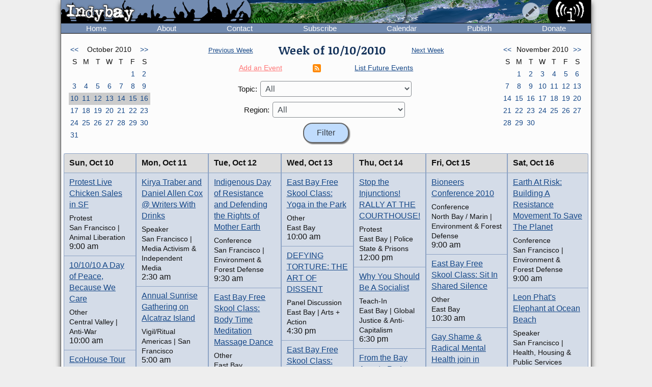

--- FILE ---
content_type: text/html; charset=UTF-8
request_url: https://www.indybay.org/calendar/event_week.php?day=16&month=10&year=2010&topic_id=0&region_id=0&news_item_status_restriction=0
body_size: 10334
content:
<!DOCTYPE html>
<html lang="en">
  <head>
    <meta charset="utf-8">
    <meta name="MobileOptimized" content="width">
    <meta name="HandheldFriendly" content="true">
    <meta name="viewport" content="width=device-width, initial-scale=1.0">
    <meta name="color-scheme" content="dark light">
    <title>Calendar : Indybay</title>
    <meta name="geo.position" content="37.765;-122.4183">
    <meta name="ICBM" content="37.765,-122.4183">
    <meta http-equiv="X-UA-Compatible" content="IE=edge">
          <meta name="description" property="og:description" content="The SF Bay Area Independent Media Center is a non-commercial, democratic collective serving as the local organizing unit of the global IMC network.">
      <meta name="twitter:card" content="summary">
      <meta name="twitter:site" content="@indybay">
      <meta name="twitter:title" property="og:title" content="Calendar : Indybay">
      <meta name="twitter:description" content="The SF Bay Area Independent Media Center is a non-commercial, democratic collective serving as the local organizing unit of the global IMC network.">
      <meta property="og:type" content="website">
            <meta property="og:site_name" content="Indybay">
      <meta property="article:author" content="Indybay">
      <meta property="article:publisher" content="https://www.facebook.com/indybay.org">
      <meta name="twitter:image" property="og:image" content="https://www.indybay.org/im/meta_logo-url.png">
      <meta name="twitter:image:width" property="og:image:width" content="280">
      <meta name="twitter:image:height" property="og:image:height" content="150">
      <link rel="me" href="https://kolektiva.social/@indybay">
                      <script>
      // Script loads extra CSS for older browsers that do not recognize prefers-color-scheme.
      if (window.matchMedia("(prefers-color-scheme)").media == "not all") {
        document.write(
          '<link type="text/css" rel="stylesheet" href="/themes/color.css" media="all">'
        );
      }
    </script>
    <link type="text/css" rel="stylesheet" href="/themes/bundle.css" media="all">
        <link rel="alternate" type="application/rss+xml" title="Indybay Newswire" href="https://www.indybay.org/syn/generate_rss.php?news_item_status_restriction=1155">
    <link rel="alternate" type="application/rss+xml" title="Indybay Features" href="https://www.indybay.org/syn/generate_rss.php?include_blurbs=1&amp;include_posts=0">
    <link rel="alternate" type="application/rss+xml" title="Indybay Podcast" href="https://www.indybay.org/syn/generate_rss.php?media_type_grouping_id=3&amp;news_item_status_restriction=1155">
    <link rel="alternate" type="application/rss+xml" title="Indybay Videoblog" href="https://www.indybay.org/syn/generate_rss.php?media_type_grouping_id=4&amp;news_item_status_restriction=1155">
    <link rel="alternate" type="application/rss+xml" title="Indybay Photoblog" href="https://www.indybay.org/syn/generate_rss.php?media_type_grouping_id=2&amp;news_item_status_restriction=1155">
    <link rel="alternate" type="application/rss+xml" title="Indybay Newswire RSS 1.0" href="https://www.indybay.org/syn/generate_rss.php?news_item_status_restriction=1155&amp;rss_version=1">
    <script defer src="/js/jquery.min.js"></script>

<script defer src="/js/main.js"></script>

<!-- <script defer id="css-js-query-string" data-css-js-query-string="" src="/notice/notice.js"></script> -->


  </head>

  <body  class="page-event-week">

    <div id="sitewrapper">
      <div id="shadow-headertabs" class="closenav"></div>
      <div id="shadow-content-main" class="closenav"></div>

      <div id="siteinner">
        <!-- #back to top box -->
        <div id="backtotopbox" title="back to top"><span>&#x25B2;</span> top</div>

        <div class="mast">
          <div class="mastimage">
            <img loading="lazy" src="/im/banner-home.png" alt="">
          </div>

          <div class="mast-inner">
            <div class="mastleft">
              <div class="masttitle">
                Indybay              </div>
              <div class="masttitleshadow">
                Indybay              </div>
              <div class="masttitle indybay">Indybay</div>
              <div class="masttitleshadow indybay">Indybay</div>
              <div class="masttitle indybay-logo"><img src="/im/banner_logo.svg" alt="Indybay" height="37"></div>
              <div class="masttitleshadow indybay-logo"><img src="/im/banner_logo.svg" alt="Indybay" height="37"></div>
              <div class="mastcheer">
                <a href="/" title="home">
                  <img src="/im/banner_cheer.svg" alt="protest cheer" height="45">                </a>
              </div>
            </div>
            <!-- END .mastleft -->

            <div class="mastright">
              <div class="headerlogo">
                <a href="/" title="home">
                  <img src="/im/banner_logo-right.svg" alt="Indybay" height="45">
                </a>
              </div>

              <div class="headerbuttons">
                
                <div id="headerbutton-about" class="headerbutton" title="Indybay">
                  <img src="/im/menu_bars.svg" alt="indybay menu" height="25">
                </div>

                <div
                  id="headerbutton-category"
                  class="headerbutton"
                  title="Topics & Regions"
                >
                  <img src="/im/menu_category.svg" alt="category menu" height="25">
                </div>

                <div
                  id="headerbutton-publish"
                  class="headerbutton"
                  title="Publish to Newswire"
                >
                  <img src="/im/menu_publish.svg" alt="publish menu" height="25">
                </div>
              </div>
              <!-- END #headerbuttons -->
            </div>
            <!-- END .mastright -->
          </div>
          <!-- END .mast-inner -->

          <div class="headermenus">
            
            <div id="headermenu-about" class="headermenu">
              <div>
                <span>Indybay</span>
              </div>
            </div>

            <div id="headermenu-category" class="headermenu">
              <!-- <a href="/publish.php">categories</a> -->
              <div class="headermenu-categories headermenu-category-regions">
                <span>Regions</span>
                <div class="regionmap">
                  <img
                    src="/im/region_map_v3.gif"
                    usemap="#regionmap"
                    alt="Indybay Regions"
                    width="170"
                    height="130"
                 >
                  <map name="regionmap" id="regionmap">
                    <area
                      shape="poly"
                      coords="88,1,86,8,93,15,100,13,104,13,108,11,115,10,120,12,124,17,128,19,135,13,133,8,130,1"
                      href="/north-coast/"
                      alt="North Coast"
                      title="North Coast"
                   >
                    <area
                      shape="poly"
                      coords="134,1,136,9,140,15,142,19,145,23,147,25,154,26,160,26,161,32,160,36,164,38,162,44,161,48,164,50,169,74,169,78,169,1"
                      href="/central-valley/"
                      alt="Central Valley"
                      title="Central Valley"
                   >
                    <area
                      shape="poly"
                      coords="96,17,103,28,107,32,115,44,113,48,118,51,120,55,124,55,129,58,129,53,129,48,134,42,140,47,143,48,147,44,150,47,157,49,158,45,161,41,161,39,157,37,158,34,158,29,148,28,143,25,140,20,137,14,133,19,126,22,122,18,117,14,112,13"
                      href="/north-bay/"
                      alt="North Bay"
                      title="North Bay"
                   >
                    <area
                      shape="poly"
                      coords="136,55,139,59,140,63,142,65,144,71,145,75,150,76,154,75,166,74,164,66,162,58,162,52,154,52,149,49,144,53,138,51"
                      href="/east-bay/"
                      alt="East Bay"
                      title="East Bay"
                   >
                    <area
                      shape="poly"
                      coords="142,79,142,83,144,86,147,89,149,91,156,94,160,97,163,101,169,97,169,75,161,77,152,78"
                      href="/south-bay/"
                      alt="South Bay"
                      title="South Bay"
                   >
                    <area
                      shape="rect"
                      coords="129,61,135,66"
                      href="/sf/"
                      alt="San Francisco"
                      title="San Francisco"
                   >
                    <area
                      shape="poly"
                      coords="129,67,129,73,131,75,134,82,133,87,135,90,139,88,142,88,139,83,139,77,143,76,134,70,132,67"
                      href="/peninsula/"
                      alt="Peninsula"
                      title="Peninsula"
                   >
                    <area
                      shape="poly"
                      coords="138,92,144,90,148,94,154,96,158,99,162,103,169,101,169,129,152,129,150,119,156,115,156,108,155,103,149,100,145,100,140,96"
                      href="/santa-cruz/"
                      alt="Santa Cruz IMC - Independent Media Center for the Monterey Bay Area"
                      title="Santa Cruz IMC - Independent Media Center for the Monterey Bay Area"
                   >
                    <area
                      shape="rect"
                      coords="5,2,81,13"
                      href="/north-coast/"
                      target="_top"
                      alt="North Coast"
                      title="North Coast"
                   >
                    <area
                      shape="rect"
                      coords="5,14,93,24"
                      href="/central-valley/"
                      target="_top"
                      alt="Central Valley"
                      title="Central Valley"
                   >
                    <area
                      shape="rect"
                      coords="5,25,68,35"
                      href="/north-bay/"
                      target="_top"
                      alt="North Bay"
                      title="North Bay"
                   >
                    <area
                      shape="rect"
                      coords="5,36,60,46"
                      href="/east-bay/"
                      target="_top"
                      alt="East Bay"
                      title="East Bay"
                   >
                    <area
                      shape="rect"
                      coords="5,47,69,57"
                      href="/south-bay/"
                      target="_top"
                      alt="South Bay"
                      title="South Bay"
                   >
                    <area
                      shape="rect"
                      coords="5,58,23,69"
                      href="/sf/"
                      target="_top"
                      alt="San Francisco"
                      title="San Francisco"
                   >
                    <area
                      shape="rect"
                      coords="33,58,95,69"
                      href="/peninsula/"
                      target="_top"
                      alt="Peninsula"
                      title="Peninsula"
                   >
                    <area
                      shape="rect"
                      coords="5,70,100,81"
                      href="/santa-cruz/"
                      target="_top"
                      alt="Santa Cruz IMC - Independent Media Center for the Monterey Bay Area"
                      title="Santa Cruz IMC - Independent Media Center for the Monterey Bay Area"
                   >
                    <area
                      shape="rect"
                      coords="5,82,67,92"
                      href="/california/"
                      target="_top"
                      alt="California"
                      title="California"
                   >
                    <area
                      shape="rect"
                      coords="79,82,96,92"
                      href="/us/"
                      target="_top"
                      alt="United States"
                      title="United States"
                   >
                    <area
                      shape="rect"
                      coords="5,93,87,103"
                      href="/international/"
                      target="_top"
                      alt="International"
                      title="International"
                   >
                    <area
                      shape="rect"
                      coords="5,105,62,112"
                      href="/international/americas/"
                      target="_top"
                      alt="Americas"
                      title="Americas"
                   >
                    <area
                      shape="rect"
                      coords="79,105,110,112"
                      href="/international/haiti/"
                      target="_top"
                      alt="Haiti"
                      title="Haiti"
                   >
                    <area
                      shape="rect"
                      coords="5,113,32,120"
                      href="/international/iraq/"
                      target="_top"
                      alt="Iraq"
                      title="Iraq"
                   >
                    <area
                      shape="rect"
                      coords="48,113,111,120"
                      href="/international/palestine/"
                      target="_top"
                      alt="Palestine"
                      title="Palestine"
                   >
                    <area
                      shape="rect"
                      coords="5,121,87,128"
                      href="/international/afghanistan/"
                      target="_top"
                      alt="Afghanistan"
                      title="Afghanistan"
                   >
                  </map>
                </div>
              </div>
              <!-- END .headermenu-categories.headermenu-category-regions -->
              <div class="headermenu-categories headermenu-category-topics">
                <span>Topics</span>
              </div>
              <!-- END .headermenu-categories.headermenu-category-topics -->
            </div>
            <!-- END #headermenu-category.headermenu -->

            <div id="headermenu-publish" class="headermenu">
              <div>
                <span>Publish</span>
              </div>
              <a
                href="/publish.php?page_id=12"
                title="Publish to Newswire"
                ><img
                  src="/im/imc_article.svg"
                  alt="article"
                  class="mediaicon"
                  width="16"
                  height="16"
               >Publish to Newswire</a
              >
              <a
                href="/calendar/event_add.php?page_id=12"
                title="Publish to Calendar"
                ><img
                  src="/im/imc_event.svg"
                  alt="event"
                  class="mediaicon"
                  width="16"
                  height="16"
               >Add an Event</a
              >
            </div>
          </div>
          <!-- END .headermenus -->
        </div>
        <!-- END .mast -->

        <div id="headertabs">
          <div id="headertab-newswire" class="headertab-bttn" title="Newswire">
            Newswire
          </div>
          <div id="headertab-cal" class="headertab-bttn" title="Calendar">
          <a href="/calendar/">Calendar</a>
          </div>
          <div
            id="headertab-feat"
            class="headertab-bttn active"
            title="Indybay Features"
          >
            Features
          </div>
        </div>
        <!-- END #headertabs -->

        <div id="headernav" class="flex flex--align-center">
  <div class="navbar flex--grow-1">
    <a href="/" title="Indybay Home">Home</a>
  </div>
  <div class="navbar flex--grow-1">
    <a href="/about" title="About the IMC">About</a>
  </div>
  <div class="navbar flex--grow-1">
    <a href="/contact" title="Talk to Us">Contact</a>
  </div>
  <div class="navbar flex--grow-1">
    <a href="/subscribe/" title="News Services">Subscribe</a>
  </div>
  <div class="navbar flex--grow-1">
    <a href="/calendar/?page_id=12" title="Event Announcements">Calendar</a>
  </div>
  <div class="navbar flex--grow-1">
    <a href="/publish.php?page_id=12" title="Publish to Newswire">Publish</a>
  </div>
  <div class="navbar flex--grow-1">
    <a href="/donate" title="Support Indpendent Media">Donate</a>
  </div>
</div><!-- END #headernav -->

        <div id="content-main">
          <div id="calendarwrap" class="tabmenu"></div>
          <div class="page">
            <div class="pagecontent">
<div class="grid grid--3-cols calendar-main-header calendar-header">
  <div class="calendar-month calendar-month-prev">
    <div class="grid grid--7-cols calendar">
<div class="calendar"><a href="event_week.php?day=5&amp;month=9&amp;year=2010&amp;topic_id=0&amp;region_id=0&amp;news_item_status_restriction=0">&lt;&lt;</a></div>
<div class="grid--item-span-5 calendar calendar-header"><span>October 2010</span></div>
<div class="calendar"><a href="event_week.php?day=7&amp;month=11&amp;year=2010&amp;topic_id=0&amp;region_id=0&amp;news_item_status_restriction=0">&gt;&gt;</a></div>
<div class="calendar calendar-header"><span>S</span></div>
<div class="calendar calendar-header"><span>M</span></div>
<div class="calendar calendar-header"><span>T</span></div>
<div class="calendar calendar-header"><span>W</span></div>
<div class="calendar calendar-header"><span>T</span></div>
<div class="calendar calendar-header"><span>F</span></div>
<div class="calendar calendar-header"><span>S</span></div>
<div class="calendar ">&#160;</div>
<div class="calendar ">&#160;</div>
<div class="calendar ">&#160;</div>
<div class="calendar ">&#160;</div>
<div class="calendar ">&#160;</div>
<div class="calendar "><a href="event_week.php?day=1&month=10&year=2010&topic_id=0&region_id=0&news_item_status_restriction=0">1</a></div>
<div class="calendar "><a href="event_week.php?day=2&month=10&year=2010&topic_id=0&region_id=0&news_item_status_restriction=0">2</a></div>
<div class="calendar "><a href="event_week.php?day=3&month=10&year=2010&topic_id=0&region_id=0&news_item_status_restriction=0">3</a></div>
<div class="calendar "><a href="event_week.php?day=4&month=10&year=2010&topic_id=0&region_id=0&news_item_status_restriction=0">4</a></div>
<div class="calendar "><a href="event_week.php?day=5&month=10&year=2010&topic_id=0&region_id=0&news_item_status_restriction=0">5</a></div>
<div class="calendar "><a href="event_week.php?day=6&month=10&year=2010&topic_id=0&region_id=0&news_item_status_restriction=0">6</a></div>
<div class="calendar "><a href="event_week.php?day=7&month=10&year=2010&topic_id=0&region_id=0&news_item_status_restriction=0">7</a></div>
<div class="calendar "><a href="event_week.php?day=8&month=10&year=2010&topic_id=0&region_id=0&news_item_status_restriction=0">8</a></div>
<div class="calendar "><a href="event_week.php?day=9&month=10&year=2010&topic_id=0&region_id=0&news_item_status_restriction=0">9</a></div>
<div class="calendar  calendarHighlightWeek"><a href="event_week.php?day=10&month=10&year=2010&topic_id=0&region_id=0&news_item_status_restriction=0">10</a></div>
<div class="calendar  calendarHighlightWeek"><a href="event_week.php?day=11&month=10&year=2010&topic_id=0&region_id=0&news_item_status_restriction=0">11</a></div>
<div class="calendar  calendarHighlightWeek"><a href="event_week.php?day=12&month=10&year=2010&topic_id=0&region_id=0&news_item_status_restriction=0">12</a></div>
<div class="calendar  calendarHighlightWeek"><a href="event_week.php?day=13&month=10&year=2010&topic_id=0&region_id=0&news_item_status_restriction=0">13</a></div>
<div class="calendar  calendarHighlightWeek"><a href="event_week.php?day=14&month=10&year=2010&topic_id=0&region_id=0&news_item_status_restriction=0">14</a></div>
<div class="calendar  calendarHighlightWeek"><a href="event_week.php?day=15&month=10&year=2010&topic_id=0&region_id=0&news_item_status_restriction=0">15</a></div>
<div class="calendar  calendarHighlightWeek"><a href="event_week.php?day=16&month=10&year=2010&topic_id=0&region_id=0&news_item_status_restriction=0">16</a></div>
<div class="calendar "><a href="event_week.php?day=17&month=10&year=2010&topic_id=0&region_id=0&news_item_status_restriction=0">17</a></div>
<div class="calendar "><a href="event_week.php?day=18&month=10&year=2010&topic_id=0&region_id=0&news_item_status_restriction=0">18</a></div>
<div class="calendar "><a href="event_week.php?day=19&month=10&year=2010&topic_id=0&region_id=0&news_item_status_restriction=0">19</a></div>
<div class="calendar "><a href="event_week.php?day=20&month=10&year=2010&topic_id=0&region_id=0&news_item_status_restriction=0">20</a></div>
<div class="calendar "><a href="event_week.php?day=21&month=10&year=2010&topic_id=0&region_id=0&news_item_status_restriction=0">21</a></div>
<div class="calendar "><a href="event_week.php?day=22&month=10&year=2010&topic_id=0&region_id=0&news_item_status_restriction=0">22</a></div>
<div class="calendar "><a href="event_week.php?day=23&month=10&year=2010&topic_id=0&region_id=0&news_item_status_restriction=0">23</a></div>
<div class="calendar "><a href="event_week.php?day=24&month=10&year=2010&topic_id=0&region_id=0&news_item_status_restriction=0">24</a></div>
<div class="calendar "><a href="event_week.php?day=25&month=10&year=2010&topic_id=0&region_id=0&news_item_status_restriction=0">25</a></div>
<div class="calendar "><a href="event_week.php?day=26&month=10&year=2010&topic_id=0&region_id=0&news_item_status_restriction=0">26</a></div>
<div class="calendar "><a href="event_week.php?day=27&month=10&year=2010&topic_id=0&region_id=0&news_item_status_restriction=0">27</a></div>
<div class="calendar "><a href="event_week.php?day=28&month=10&year=2010&topic_id=0&region_id=0&news_item_status_restriction=0">28</a></div>
<div class="calendar "><a href="event_week.php?day=29&month=10&year=2010&topic_id=0&region_id=0&news_item_status_restriction=0">29</a></div>
<div class="calendar "><a href="event_week.php?day=30&month=10&year=2010&topic_id=0&region_id=0&news_item_status_restriction=0">30</a></div>
<div class="calendar "><a href="event_week.php?day=31&month=10&year=2010&topic_id=0&region_id=0&news_item_status_restriction=0">31</a></div>
<div class="calendar ">&#160;</div>
<div class="calendar ">&#160;</div>
<div class="calendar ">&#160;</div>
<div class="calendar ">&#160;</div>
<div class="calendar ">&#160;</div>
<div class="calendar ">&#160;</div>
</div><!-- END grid grid--7-cols calendar -->

  </div>
  <div class="event-navs">
    <div class="event-nav">
      <span class="week-nav week-nav-prev">
        <a
          href="event_week.php?day=3&amp;month=10&amp;year=2010&amp;topic_id=0&amp;region_id=0&amp;news_item_status_restriction=0">
          Previous Week
        </a>
      </span>
      <span class="headline-text weekof-text">Week of  10/10/2010</span>
      <span class="week-nav week-nav-next">
        <a
          href="event_week.php?day=17&amp;month=10&amp;year=2010&amp;topic_id=0&amp;region_id=0&amp;news_item_status_restriction=0">
          Next Week
        </a>
      </span>
    </div>
    <div class="event-nav2">
      <span class="nowrap">
        <a
          class="calendar-addevent-link"
          href="/calendar/event_add.php?topic_id=0&amp;region_id=0">
          Add an Event
        </a>
      </span>
      <span>
      <a href="#ical" title="Click for iCal feeds">
        <img
          src="/im/rss-rounded.svg"
          class="mediaicon"
          alt="iCal feed icon" 
          width="12" 
          height="12">
      </a>
      </span>
      <span class="nowrap">
        <a
          href="/search/search_results.php?news_item_status_restriction=690690&amp;include_events=1&amp;search_date_type=displayed_date&amp;submitted_search=1&amp;topic_id=0&amp;region_id=0">
          List Future Events
        </a>
      </span>
    </div>
    <div class="event-form">
      <form action="event_week.php" method="GET" >
        <div class="event-nav3">
          <label for="topic_id">Topic:</label> 
          <select name="topic_id" id="topic_id">
<option value="0">All</option><option value="58">Animal Liberation</option>
<option value="18">Anti-War and Militarism</option>
<option value="34">Arts + Action</option>
<option value="27">Drug War</option>
<option value="30">Education &amp; Student Activism</option>
<option value="33">En Español</option>
<option value="14">Environment &amp; Forest Defense</option>
<option value="54">Fault Lines</option>
<option value="22">Global Justice and Anti-Capitalism</option>
<option value="45">Government &amp; Elections</option>
<option value="16">Health, Housing, and Public Services</option>
<option value="56">Immigrant Rights</option>
<option value="32">Independent Media</option>
<option value="19">Labor &amp; Workers</option>
<option value="28">legal support</option>
<option value="29">LGBTI / Queer</option>
<option value="13">Police State</option>
<option value="15">Racial Justice</option>
<option value="31">Womyn</option>
<option value="51">Afghanistan</option>
<option value="53">Americas</option>
<option value="50">Haiti</option>
<option value="48">Iraq</option>
<option value="49">Palestine</option>
</select>

        </div>
        <div class="event-nav3">
          <label for="region_id">Region:</label> 
          <select name="region_id" id="region_id">
<option value="0">All</option><option value="35">Central Valley</option>
<option value="36">City of San Francisco</option>
<option value="38">East Bay Area</option>
<option value="44">International</option>
<option value="40">North Bay / Marin</option>
<option value="41">North Coast</option>
<option value="39">Peninsula</option>
<option value="61">San Diego</option>
<option value="60">Santa Cruz / Monterey Bay Area</option>
<option value="37">South Bay Area</option>
<option value="42">California</option>
<option value="43">U.S.</option>
</select>

        </div>
        <input type="hidden" name="day" value="10">
        <input type="hidden" name="month" value="10">
        <input type="hidden" name="year" value="2010">
        <input
          type="submit"
          name="Filter"
          value="Filter"
       >
      </form>
    </div>
  </div>
  <div class="calendar-month calendar-month-next">

    <div class="grid grid--7-cols calendar">
<div class="calendar"><a href="event_week.php?day=5&amp;month=9&amp;year=2010&amp;topic_id=0&amp;region_id=0&amp;news_item_status_restriction=0">&lt;&lt;</a></div>
<div class="grid--item-span-5 calendar calendar-header"><span>November 2010</span></div>
<div class="calendar"><a href="event_week.php?day=7&amp;month=11&amp;year=2010&amp;topic_id=0&amp;region_id=0&amp;news_item_status_restriction=0">&gt;&gt;</a></div>
<div class="calendar calendar-header"><span>S</span></div>
<div class="calendar calendar-header"><span>M</span></div>
<div class="calendar calendar-header"><span>T</span></div>
<div class="calendar calendar-header"><span>W</span></div>
<div class="calendar calendar-header"><span>T</span></div>
<div class="calendar calendar-header"><span>F</span></div>
<div class="calendar calendar-header"><span>S</span></div>
<div class="calendar ">&#160;</div>
<div class="calendar "><a href="event_week.php?day=1&month=11&year=2010&topic_id=0&region_id=0&news_item_status_restriction=0">1</a></div>
<div class="calendar "><a href="event_week.php?day=2&month=11&year=2010&topic_id=0&region_id=0&news_item_status_restriction=0">2</a></div>
<div class="calendar "><a href="event_week.php?day=3&month=11&year=2010&topic_id=0&region_id=0&news_item_status_restriction=0">3</a></div>
<div class="calendar "><a href="event_week.php?day=4&month=11&year=2010&topic_id=0&region_id=0&news_item_status_restriction=0">4</a></div>
<div class="calendar "><a href="event_week.php?day=5&month=11&year=2010&topic_id=0&region_id=0&news_item_status_restriction=0">5</a></div>
<div class="calendar "><a href="event_week.php?day=6&month=11&year=2010&topic_id=0&region_id=0&news_item_status_restriction=0">6</a></div>
<div class="calendar "><a href="event_week.php?day=7&month=11&year=2010&topic_id=0&region_id=0&news_item_status_restriction=0">7</a></div>
<div class="calendar "><a href="event_week.php?day=8&month=11&year=2010&topic_id=0&region_id=0&news_item_status_restriction=0">8</a></div>
<div class="calendar "><a href="event_week.php?day=9&month=11&year=2010&topic_id=0&region_id=0&news_item_status_restriction=0">9</a></div>
<div class="calendar "><a href="event_week.php?day=10&month=11&year=2010&topic_id=0&region_id=0&news_item_status_restriction=0">10</a></div>
<div class="calendar "><a href="event_week.php?day=11&month=11&year=2010&topic_id=0&region_id=0&news_item_status_restriction=0">11</a></div>
<div class="calendar "><a href="event_week.php?day=12&month=11&year=2010&topic_id=0&region_id=0&news_item_status_restriction=0">12</a></div>
<div class="calendar "><a href="event_week.php?day=13&month=11&year=2010&topic_id=0&region_id=0&news_item_status_restriction=0">13</a></div>
<div class="calendar "><a href="event_week.php?day=14&month=11&year=2010&topic_id=0&region_id=0&news_item_status_restriction=0">14</a></div>
<div class="calendar "><a href="event_week.php?day=15&month=11&year=2010&topic_id=0&region_id=0&news_item_status_restriction=0">15</a></div>
<div class="calendar "><a href="event_week.php?day=16&month=11&year=2010&topic_id=0&region_id=0&news_item_status_restriction=0">16</a></div>
<div class="calendar "><a href="event_week.php?day=17&month=11&year=2010&topic_id=0&region_id=0&news_item_status_restriction=0">17</a></div>
<div class="calendar "><a href="event_week.php?day=18&month=11&year=2010&topic_id=0&region_id=0&news_item_status_restriction=0">18</a></div>
<div class="calendar "><a href="event_week.php?day=19&month=11&year=2010&topic_id=0&region_id=0&news_item_status_restriction=0">19</a></div>
<div class="calendar "><a href="event_week.php?day=20&month=11&year=2010&topic_id=0&region_id=0&news_item_status_restriction=0">20</a></div>
<div class="calendar "><a href="event_week.php?day=21&month=11&year=2010&topic_id=0&region_id=0&news_item_status_restriction=0">21</a></div>
<div class="calendar "><a href="event_week.php?day=22&month=11&year=2010&topic_id=0&region_id=0&news_item_status_restriction=0">22</a></div>
<div class="calendar "><a href="event_week.php?day=23&month=11&year=2010&topic_id=0&region_id=0&news_item_status_restriction=0">23</a></div>
<div class="calendar "><a href="event_week.php?day=24&month=11&year=2010&topic_id=0&region_id=0&news_item_status_restriction=0">24</a></div>
<div class="calendar "><a href="event_week.php?day=25&month=11&year=2010&topic_id=0&region_id=0&news_item_status_restriction=0">25</a></div>
<div class="calendar "><a href="event_week.php?day=26&month=11&year=2010&topic_id=0&region_id=0&news_item_status_restriction=0">26</a></div>
<div class="calendar "><a href="event_week.php?day=27&month=11&year=2010&topic_id=0&region_id=0&news_item_status_restriction=0">27</a></div>
<div class="calendar "><a href="event_week.php?day=28&month=11&year=2010&topic_id=0&region_id=0&news_item_status_restriction=0">28</a></div>
<div class="calendar "><a href="event_week.php?day=29&month=11&year=2010&topic_id=0&region_id=0&news_item_status_restriction=0">29</a></div>
<div class="calendar "><a href="event_week.php?day=30&month=11&year=2010&topic_id=0&region_id=0&news_item_status_restriction=0">30</a></div>
<div class="calendar ">&#160;</div>
<div class="calendar ">&#160;</div>
<div class="calendar ">&#160;</div>
<div class="calendar ">&#160;</div>
</div><!-- END grid grid--7-cols calendar -->

    
  </div>
</div>


<div class="grid grid--7-cols cal-main">
  
    <div class="grid--row-full cal-main-nav-mobile"><span>Jump to:</span> <span class="cal-main-nav-day nowrap"><a href="#week-day-0">Sun 10/10</a> </span> | <span class="cal-main-nav-day nowrap"><a href="#week-day-1">Mon 10/11</a> </span> | <span class="cal-main-nav-day nowrap"><a href="#week-day-2">Tue 10/12</a> </span> | <span class="cal-main-nav-day nowrap"><a href="#week-day-3">Wed 10/13</a> </span> | <span class="cal-main-nav-day nowrap"><a href="#week-day-4">Thu 10/14</a> </span> | <span class="cal-main-nav-day nowrap"><a href="#week-day-5">Fri 10/15</a> </span> | <span class="cal-main-nav-day nowrap"><a href="#week-day-6">Sat 10/16</a> </span></div>
    
  	<div id="week-day-0" class="day-events"><div class="day-title"><span class="day-title-day">Sun, </span><span class="day-title-dayfull">Sunday, </span><span class="day-title-date-text">Oct 10</span><span class="day-title-date-textfull">October 10</span><span class="day-title-date-num">10/10</span></div> <event class="event event-listing"  category_id="36" category_id="58" /><div class="event-listing-title"><a href="/newsitems/2010/09/28/18660173.php">Protest Live Chicken Sales in SF</a></div><div class="event-listing-type">Protest</div><div class="event-listing-categories">San Francisco | Animal Liberation</div><div class="event-listing-time">9:00 am</div></event><event class="event event-listing"  category_id="35" category_id="18" /><div class="event-listing-title"><a href="/newsitems/2010/09/10/18658379.php">10/10/10 A Day of Peace, Because We Care</a></div><div class="event-listing-type">Other</div><div class="event-listing-categories">Central Valley | Anti-War</div><div class="event-listing-time">10:00 am</div></event><event class="event event-listing"  category_id="42" category_id="14" /><div class="event-listing-title"><a href="/newsitems/2010/10/01/18660424.php">EcoHouse Tour &amp; East Bay Native Plant Gardening Clinic</a></div><div class="event-listing-type">Class/Workshop</div><div class="event-listing-categories">California | Environment & Forest Defense</div><div class="event-listing-time">10:00 am</div></event><event class="event event-listing"  category_id="35" category_id="14" /><div class="event-listing-title"><a href="/newsitems/2010/10/04/18660591.php">350.org 10-10-10 Global Work Day</a></div><div class="event-listing-type">Teach-In</div><div class="event-listing-categories">Central Valley | Environment & Forest Defense</div><div class="event-listing-time">10:00 am</div></event><event class="event event-listing"  category_id="39" category_id="14" /><div class="event-listing-title"><a href="/newsitems/2010/10/03/18660540.php">Menlo Park: Kid Friendly ACTION for Climate </a></div><div class="event-listing-type">Party/Street Party</div><div class="event-listing-categories">Peninsula | Environment & Forest Defense</div><div class="event-listing-time">10:00 am</div></event><event class="event event-listing"  category_id="40" category_id="14" /><div class="event-listing-title"><a href="/newsitems/2010/10/02/18660490.php">Spotted Owl Global Work Party with 350.org</a></div><div class="event-listing-type">Other</div><div class="event-listing-categories">North Bay / Marin | Environment & Forest Defense</div><div class="event-listing-time">10:15 am</div></event><event class="event event-listing"  category_id="38" /><div class="event-listing-title"><a href="/newsitems/2010/09/06/18658013.php">East Bay Free Skool Class: Beginning Capoeira</a></div><div class="event-listing-type">Other</div><div class="event-listing-categories">East Bay</div><div class="event-listing-time">11:00 am</div></event><event class="event event-listing"  category_id="36" category_id="14" /><div class="event-listing-title"><a href="/newsitems/2010/09/17/18658965.php">ECOSF&#039;s Sustainable Living and Adobe Building Fiesta</a></div><div class="event-listing-type">Other</div><div class="event-listing-categories">San Francisco | Environment & Forest Defense</div><div class="event-listing-time">11:00 am</div></event><event class="event event-listing"  category_id="38" category_id="14" /><div class="event-listing-title"><a href="/newsitems/2010/10/08/18660912.php">THE COCHABAMBA CLIMATE SUMMIT AND THE INDIGENOUS STRUGGLE IN BOLIVIA &amp; PERU</a></div><div class="event-listing-type">Teach-In</div><div class="event-listing-categories">East Bay | Environment & Forest Defense</div><div class="event-listing-time">11:00 am</div></event><event class="event event-listing"  category_id="36" category_id="18" /><div class="event-listing-title"><a href="/newsitems/2010/10/09/18660995.php">GG Bridge Peacewalk Mock Drone Attack on Wedding and Funeral;Real Angels Don&#039;t Kill People</a></div><div class="event-listing-type">Protest</div><div class="event-listing-categories">San Francisco | Anti-War</div><div class="event-listing-time">11:45 am</div></event><event class="event event-listing"  category_id="38" category_id="30" category_id="14" /><div class="event-listing-title"><a href="/newsitems/2010/09/02/18657429.php">&quot;Get Down and Dirty Oakland&quot;</a></div><div class="event-listing-type">Other</div><div class="event-listing-categories">East Bay | Education & Student Activism | Environment & Forest Defense</div><div class="event-listing-time">12:00 pm</div></event><event class="event event-listing"  category_id="38" category_id="13" /><div class="event-listing-title"><a href="/newsitems/2010/09/12/18658534.php">10/10/10 Cell Phone Justice</a></div><div class="event-listing-type">Conference</div><div class="event-listing-categories">East Bay | Police State & Prisons</div><div class="event-listing-time">12:00 pm</div></event><event class="event event-listing"  category_id="38" category_id="32" /><div class="event-listing-title"><a href="/newsitems/2010/09/24/18659806.php">Conference: 101010 - Cell Phone Justice</a></div><div class="event-listing-type">Conference</div><div class="event-listing-categories">East Bay | Media Activism & Independent Media</div><div class="event-listing-time">12:00 pm</div></event><event class="event event-listing"  category_id="60" category_id="30" category_id="14" /><div class="event-listing-title"><a href="/newsitems/2010/10/07/18660863.php">No on Prop 23 Protest/Bike Rally/Festival and Global Day of Action on Climate Change</a></div><div class="event-listing-type">Protest</div><div class="event-listing-categories">Santa Cruz Indymedia | Education & Student Activism | Environment & Forest Defense</div><div class="event-listing-time">12:00 pm</div></event><event class="event event-listing"  category_id="38" category_id="31" /><div class="event-listing-title"><a href="/newsitems/2010/09/21/18659396.php">Girl Army - Women &amp; Trans Self-Defense Course</a></div><div class="event-listing-type">Class/Workshop</div><div class="event-listing-categories">East Bay | Womyn</div><div class="event-listing-time">1:00 pm</div></event><event class="event event-listing"  category_id="42" category_id="16" /><div class="event-listing-title"><a href="/newsitems/2010/10/04/18660642.php">Urban Herbalism: Medicinal Plants of the Bay Area</a></div><div class="event-listing-type">Class/Workshop</div><div class="event-listing-categories">California | Health, Housing & Public Services</div><div class="event-listing-time">2:00 pm</div></event><event class="event event-listing"  category_id="38" category_id="18" /><div class="event-listing-title"><a href="/newsitems/2010/10/02/18660474.php">LMNOP Weekly Peace Walk</a></div><div class="event-listing-type">Protest</div><div class="event-listing-categories">East Bay | Anti-War</div><div class="event-listing-time">3:00 pm</div></event><event class="event event-listing"  category_id="38" category_id="15" /><div class="event-listing-title"><a href="/newsitems/2010/10/08/18660911.php">POC Action Theater New Member Meeting!</a></div><div class="event-listing-type">Meeting</div><div class="event-listing-categories">East Bay | Racial Justice</div><div class="event-listing-time">3:00 pm</div></event><event class="event event-listing"  category_id="36" category_id="16" /><div class="event-listing-title"><a href="/newsitems/2010/10/03/18660551.php">World Homeless Day 10.10.10 Creative Housing Liberation</a></div><div class="event-listing-type">Protest</div><div class="event-listing-categories">San Francisco | Health, Housing & Public Services</div><div class="event-listing-time">4:00 pm</div></event><event class="event event-listing"  category_id="36" category_id="13" /><div class="event-listing-title"><a href="/newsitems/2010/10/04/18660603.php">San Francisco Premiere of Cointelpro 101</a></div><div class="event-listing-type">Screening</div><div class="event-listing-categories">San Francisco | Police State & Prisons</div><div class="event-listing-time">4:00 pm</div></event><event class="event event-listing"  category_id="35" category_id="15" /><div class="event-listing-title"><a href="/newsitems/2010/09/28/18660202.php">When the Levees Broke: A Requiem in 4 Acts</a></div><div class="event-listing-type">Screening</div><div class="event-listing-categories">Central Valley | Racial Justice</div><div class="event-listing-time">6:00 pm</div></event><event class="event event-listing"  category_id="38" category_id="18" /><div class="event-listing-title"><a href="/newsitems/2010/09/18/18659187.php">Berkeley Says NO to Torture Week event at Revolution Books with Justine Sharrock and Andy</a></div><div class="event-listing-type">Meeting</div><div class="event-listing-categories">East Bay | Anti-War</div><div class="event-listing-time">7:00 pm</div></event><event class="event event-listing"  category_id="39" category_id="45" /><div class="event-listing-title"><a href="/newsitems/2010/09/29/18660213.php">Economist Jack Rasmus Speaks About the Economic &#039;Recovery&#039;</a></div><div class="event-listing-type">Speaker</div><div class="event-listing-categories">Peninsula | Government & Elections</div><div class="event-listing-time">7:00 pm</div></event></div><div id="week-day-1" class="day-events"><div class="day-title"><span class="day-title-day">Mon, </span><span class="day-title-dayfull">Monday, </span><span class="day-title-date-text">Oct 11</span><span class="day-title-date-textfull">October 11</span><span class="day-title-date-num">10/11</span></div> <event class="event event-listing"  category_id="36" category_id="32" /><div class="event-listing-title"><a href="/newsitems/2010/10/11/18661047.php">Kirya Traber and Daniel Allen Cox @ Writers With Drinks</a></div><div class="event-listing-type">Speaker</div><div class="event-listing-categories">San Francisco | Media Activism & Independent Media</div><div class="event-listing-time">2:30 am</div></event><event class="event event-listing"  category_id="53" category_id="36" /><div class="event-listing-title"><a href="/newsitems/2010/09/27/18660072.php">Annual Sunrise Gathering on Alcatraz Island</a></div><div class="event-listing-type">Vigil/Ritual</div><div class="event-listing-categories">Americas | San Francisco</div><div class="event-listing-time">5:00 am</div></event><event class="event event-listing"  category_id="38" category_id="15" /><div class="event-listing-title"><a href="/newsitems/2009/09/12/18621703.php">UNtraining White Liberal Racism, Phase I Group begins</a></div><div class="event-listing-type">Meeting</div><div class="event-listing-categories">East Bay | Racial Justice</div><div class="event-listing-time">12:00 pm</div></event><event class="event event-listing"  category_id="38" category_id="13" /><div class="event-listing-title"><a href="/newsitems/2010/08/28/18656979.php">Copwatch: Community Based Police Accountability</a></div><div class="event-listing-type">Class/Workshop</div><div class="event-listing-categories">East Bay | Police State & Prisons</div><div class="event-listing-time">6:00 pm</div></event><event class="event event-listing"  category_id="40" category_id="29" /><div class="event-listing-title"><a href="/newsitems/2010/10/11/18661104.php">SPECTRUM&#039;s San Rafael City Hall Coming Out Day Marin Rally and Call to LGBT Action</a></div><div class="event-listing-type">Teach-In</div><div class="event-listing-categories">North Bay / Marin | LGBTI / Queer</div><div class="event-listing-time">6:00 pm</div></event><event class="event event-listing"  category_id="37" category_id="22" /><div class="event-listing-title"><a href="/newsitems/2010/10/09/18660961.php">Honduran Resistance and Labor Leaders Speak</a></div><div class="event-listing-type">Panel Discussion</div><div class="event-listing-categories">South Bay | Global Justice & Anti-Capitalism</div><div class="event-listing-time">6:30 pm</div></event><event class="event event-listing"  category_id="38" /><div class="event-listing-title"><a href="/newsitems/2010/09/06/18657946.php">East Bay Free Skool Class: Pilates to the People</a></div><div class="event-listing-type">Other</div><div class="event-listing-categories">East Bay</div><div class="event-listing-time">7:00 pm</div></event><event class="event event-listing"  category_id="38" category_id="13" /><div class="event-listing-title"><a href="/newsitems/2010/09/24/18659736.php">OUTSIDE THE LAW: STORIES FROM GUANTANAMO</a></div><div class="event-listing-type">Screening</div><div class="event-listing-categories">East Bay | Police State & Prisons</div><div class="event-listing-time">7:00 pm</div></event><event class="event event-listing"  category_id="36" category_id="13" /><div class="event-listing-title"><a href="/newsitems/2010/10/05/18660698.php">Film: Enemies of the People</a></div><div class="event-listing-type">Screening</div><div class="event-listing-categories">San Francisco | Police State & Prisons</div><div class="event-listing-time">7:00 pm</div></event><event class="event event-listing"  category_id="53" category_id="36" /><div class="event-listing-title"><a href="/newsitems/2010/10/10/18661004.php">BALASC Presents Event w Patricia Isasa, survivor of torture and imprisonment in Argentina</a></div><div class="event-listing-type">Speaker</div><div class="event-listing-categories">Americas | San Francisco</div><div class="event-listing-time">7:00 pm</div></event><event class="event event-listing"  category_id="38" /><div class="event-listing-title"><a href="/newsitems/2010/09/06/18657937.php">East Bay Free Skool Planning Meeting</a></div><div class="event-listing-type">Other</div><div class="event-listing-categories">East Bay</div><div class="event-listing-time">7:30 pm</div></event><event class="event event-listing"  category_id="38" category_id="45" /><div class="event-listing-title"><a href="/newsitems/2010/09/27/18660112.php">A Progressive/Left Oakland Mayoral Forum</a></div><div class="event-listing-type">Other</div><div class="event-listing-categories">East Bay | Government & Elections</div><div class="event-listing-time">8:00 pm</div></event><event class="event event-listing"  category_id="38" category_id="45" /><div class="event-listing-title"><a href="/newsitems/2010/09/30/18660357.php">Progressive/Left Oakland Mayoral Forum</a></div><div class="event-listing-type">Panel Discussion</div><div class="event-listing-categories">East Bay | Government & Elections</div><div class="event-listing-time">8:00 pm</div></event></div><div id="week-day-2" class="day-events"><div class="day-title"><span class="day-title-day">Tue, </span><span class="day-title-dayfull">Tuesday, </span><span class="day-title-date-text">Oct 12</span><span class="day-title-date-textfull">October 12</span><span class="day-title-date-num">10/12</span></div> <event class="event event-listing"  category_id="36" category_id="14" /><div class="event-listing-title"><a href="/newsitems/2010/09/27/18660078.php">Indigenous Day of Resistance and Defending the Rights of Mother Earth</a></div><div class="event-listing-type">Conference</div><div class="event-listing-categories">San Francisco | Environment & Forest Defense</div><div class="event-listing-time">9:30 am</div></event><event class="event event-listing"  category_id="38" /><div class="event-listing-title"><a href="/newsitems/2010/09/06/18657962.php">East Bay Free Skool Class: Body Time Meditation Massage Dance</a></div><div class="event-listing-type">Other</div><div class="event-listing-categories">East Bay</div><div class="event-listing-time">11:00 am</div></event><event class="event event-listing"  category_id="38" category_id="22" /><div class="event-listing-title"><a href="/newsitems/2010/09/18/18659189.php">Join Revolution Books presents Uzma Aslam Khan, author of &quot;The Geometry of God&quot;</a></div><div class="event-listing-type">Meeting</div><div class="event-listing-categories">East Bay | Global Justice & Anti-Capitalism</div><div class="event-listing-time">12:00 pm</div></event><event class="event event-listing"  category_id="40" category_id="45" /><div class="event-listing-title"><a href="/newsitems/2010/10/10/18661014.php">Protest Green Candidate&#039;s Exclusion From Guv Debate</a></div><div class="event-listing-type">Protest</div><div class="event-listing-categories">North Bay / Marin | Government & Elections</div><div class="event-listing-time">5:00 pm</div></event><event class="event event-listing"  category_id="38" category_id="34" /><div class="event-listing-title"><a href="/newsitems/2010/10/02/18660475.php">ecoVillage Coffee Hour</a></div><div class="event-listing-type">Party/Street Party</div><div class="event-listing-categories">East Bay | Arts + Action</div><div class="event-listing-time">6:00 pm</div></event><event class="event event-listing"  category_id="38" category_id="14" /><div class="event-listing-title"><a href="/newsitems/2010/09/21/18659410.php">Free 3-Session Climate Action Workshop</a></div><div class="event-listing-type">Class/Workshop</div><div class="event-listing-categories">East Bay | Environment & Forest Defense</div><div class="event-listing-time">6:30 pm</div></event><event class="event event-listing"  category_id="38" /><div class="event-listing-title"><a href="/newsitems/2010/09/06/18657994.php">East Bay Free Skool Class: Circus Skillshare</a></div><div class="event-listing-type">Other</div><div class="event-listing-categories">East Bay</div><div class="event-listing-time">7:00 pm</div></event><event class="event event-listing"  category_id="36" category_id="15" /><div class="event-listing-title"><a href="/newsitems/2010/09/22/18659450.php">SF: Floodlines and Zeitoun in Conversation</a></div><div class="event-listing-type">Panel Discussion</div><div class="event-listing-categories">San Francisco | Racial Justice</div><div class="event-listing-time">7:00 pm</div></event><event class="event event-listing"  category_id="60" category_id="14" /><div class="event-listing-title"><a href="/newsitems/2010/09/28/18660161.php">Methyl Iodide: A New Pesticide Endangers Our Communities!</a></div><div class="event-listing-type">Panel Discussion</div><div class="event-listing-categories">Santa Cruz Indymedia | Environment & Forest Defense</div><div class="event-listing-time">7:00 pm</div></event><event class="event event-listing"  category_id="40" category_id="22" /><div class="event-listing-title"><a href="/newsitems/2010/10/03/18660558.php">Dinner for Activists Visiting from Honduras</a></div><div class="event-listing-type">Fundraiser</div><div class="event-listing-categories">North Bay / Marin | Global Justice & Anti-Capitalism</div><div class="event-listing-time">7:00 pm</div></event><event class="event event-listing"  category_id="35" category_id="22" /><div class="event-listing-title"><a href="/newsitems/2010/10/09/18660954.php">Latin America &amp; Twenty-First Century Socialism: Inventing to Avoid Mistakes</a></div><div class="event-listing-type">Meeting</div><div class="event-listing-categories">Central Valley | Global Justice & Anti-Capitalism</div><div class="event-listing-time">7:00 pm</div></event><event class="event event-listing"  category_id="38" category_id="15" /><div class="event-listing-title"><a href="/newsitems/2010/10/12/18661195.php">(Live webcast event) - &#039;Ground Zero Mosque&#039; or Zero Mosques in America: Islamophobia Conf.</a></div><div class="event-listing-type">Panel Discussion</div><div class="event-listing-categories">East Bay | Racial Justice</div><div class="event-listing-time">7:00 pm</div></event><event class="event event-listing"  category_id="38" /><div class="event-listing-title"><a href="/newsitems/2010/09/06/18658002.php">East Bay Free Skool Class: Sex Positive Discusion Group</a></div><div class="event-listing-type">Other</div><div class="event-listing-categories">East Bay</div><div class="event-listing-time">8:00 pm</div></event></div><div id="week-day-3" class="day-events"><div class="day-title"><span class="day-title-day">Wed, </span><span class="day-title-dayfull">Wednesday, </span><span class="day-title-date-text">Oct 13</span><span class="day-title-date-textfull">October 13</span><span class="day-title-date-num">10/13</span></div> <event class="event event-listing"  category_id="38" /><div class="event-listing-title"><a href="/newsitems/2010/09/06/18657985.php">East Bay Free Skool Class: Yoga in the Park</a></div><div class="event-listing-type">Other</div><div class="event-listing-categories">East Bay</div><div class="event-listing-time">10:00 am</div></event><event class="event event-listing"  category_id="38" category_id="34" /><div class="event-listing-title"><a href="/newsitems/2010/09/24/18659743.php">DEFYING TORTURE: THE ART OF DISSENT</a></div><div class="event-listing-type">Panel Discussion</div><div class="event-listing-categories">East Bay | Arts + Action</div><div class="event-listing-time">4:30 pm</div></event><event class="event event-listing"  category_id="38" /><div class="event-listing-title"><a href="/newsitems/2010/09/06/18657970.php">East Bay Free Skool Class: Astro-Physics</a></div><div class="event-listing-type">Other</div><div class="event-listing-categories">East Bay</div><div class="event-listing-time">6:00 pm</div></event><event class="event event-listing"  category_id="36" category_id="45" /><div class="event-listing-title"><a href="/newsitems/2010/10/11/18661105.php">District 6 Mission &quot;Peoples&quot; Debate</a></div><div class="event-listing-type">Panel Discussion</div><div class="event-listing-categories">San Francisco | Government & Elections</div><div class="event-listing-time">6:00 pm</div></event><event class="event event-listing"  category_id="36" category_id="22" /><div class="event-listing-title"><a href="/newsitems/2010/08/28/18657024.php">Floodlines: Community and Resistance Tour</a></div><div class="event-listing-type">Panel Discussion</div><div class="event-listing-categories">San Francisco | Global Justice & Anti-Capitalism</div><div class="event-listing-time">7:00 pm</div></event><event class="event event-listing"  category_id="38" /><div class="event-listing-title"><a href="/newsitems/2010/09/06/18657955.php">East Bay Free Skool Class: Pilates to the People</a></div><div class="event-listing-type">Other</div><div class="event-listing-categories">East Bay</div><div class="event-listing-time">7:00 pm</div></event><event class="event event-listing"  category_id="38" category_id="34" /><div class="event-listing-title"><a href="/newsitems/2010/09/25/18659866.php">ROUNDTABLE: WRITERS ON TORTURE</a></div><div class="event-listing-type">Panel Discussion</div><div class="event-listing-categories">East Bay | Arts + Action</div><div class="event-listing-time">7:00 pm</div></event><event class="event event-listing"  category_id="38" category_id="22" /><div class="event-listing-title"><a href="/newsitems/2010/10/08/18660891.php">Revolution newspaper discussion</a></div><div class="event-listing-type">Meeting</div><div class="event-listing-categories">East Bay | Global Justice & Anti-Capitalism</div><div class="event-listing-time">7:00 pm</div></event><event class="event event-listing"  category_id="38" category_id="45" /><div class="event-listing-title"><a href="/newsitems/2010/10/08/18660909.php">California&#039;s Future at Stake in November Election</a></div><div class="event-listing-type">Panel Discussion</div><div class="event-listing-categories">East Bay | Government & Elections</div><div class="event-listing-time">7:00 pm</div></event><event class="event event-listing"  category_id="40" category_id="14" /><div class="event-listing-title"><a href="/newsitems/2010/10/13/18661291.php">Mill Valley Yes on Measure T – Campaign Fundraiser Public Right to Vote About Desalination</a></div><div class="event-listing-type">Fundraiser</div><div class="event-listing-categories">North Bay / Marin | Environment & Forest Defense</div><div class="event-listing-time">7:00 pm</div></event><event class="event event-listing"  category_id="38" category_id="30" /><div class="event-listing-title"><a href="/newsitems/2010/10/04/18660639.php">Enemies of the People- Documentary</a></div><div class="event-listing-type">Screening</div><div class="event-listing-categories">East Bay | Education & Student Activism</div><div class="event-listing-time">7:15 pm</div></event><event class="event event-listing"  category_id="38" /><div class="event-listing-title"><a href="/newsitems/2010/09/06/18657978.php">East Bay Free Skool Class: Spanish for Beginners</a></div><div class="event-listing-type">Other</div><div class="event-listing-categories">East Bay</div><div class="event-listing-time">7:30 pm</div></event><event class="event event-listing"  category_id="38" category_id="58" /><div class="event-listing-title"><a href="/newsitems/2010/09/18/18659196.php">Sharkwater</a></div><div class="event-listing-type">Screening</div><div class="event-listing-categories">East Bay | Animal Liberation</div><div class="event-listing-time">7:30 pm</div></event></div><div id="week-day-4" class="day-events"><div class="day-title"><span class="day-title-day">Thu, </span><span class="day-title-dayfull">Thursday, </span><span class="day-title-date-text">Oct 14</span><span class="day-title-date-textfull">October 14</span><span class="day-title-date-num">10/14</span></div> <event class="event event-listing"  category_id="38" category_id="13" /><div class="event-listing-title"><a href="/newsitems/2010/10/06/18660788.php">Stop the Injunctions! RALLY AT THE COURTHOUSE!</a></div><div class="event-listing-type">Protest</div><div class="event-listing-categories">East Bay | Police State & Prisons</div><div class="event-listing-time">12:00 pm</div></event><event class="event event-listing"  category_id="38" category_id="22" /><div class="event-listing-title"><a href="/newsitems/2010/10/04/18660604.php">Why You Should Be A Socialist</a></div><div class="event-listing-type">Teach-In</div><div class="event-listing-categories">East Bay | Global Justice & Anti-Capitalism</div><div class="event-listing-time">6:30 pm</div></event><event class="event event-listing"  category_id="50" category_id="38" /><div class="event-listing-title"><a href="/newsitems/2010/09/25/18659872.php">From the Bay Area to Port-au-Prince: Creating Food Sovereignty in Haiti</a></div><div class="event-listing-type">Other</div><div class="event-listing-categories">Haiti | East Bay</div><div class="event-listing-time">7:00 pm</div></event><event class="event event-listing"  category_id="38" category_id="22" /><div class="event-listing-title"><a href="/newsitems/2010/10/05/18660689.php">Ted Rall: Projected Censored Lecture</a></div><div class="event-listing-type">Speaker</div><div class="event-listing-categories">East Bay | Global Justice & Anti-Capitalism</div><div class="event-listing-time">7:00 pm</div></event><event class="event event-listing"  category_id="38" category_id="30" /><div class="event-listing-title"><a href="/newsitems/2010/10/06/18660786.php">THROUGH A GLASS, DARKLY: A WINDOW INTO AMERICA&#039;S DESCENT INTO TORTURE</a></div><div class="event-listing-type">Panel Discussion</div><div class="event-listing-categories">East Bay | Education & Student Activism</div><div class="event-listing-time">7:00 pm</div></event><event class="event event-listing"  category_id="36" category_id="15" /><div class="event-listing-title"><a href="/newsitems/2010/10/13/18661314.php">VERY IMPORTANT MTG.!: Justice for Oscar Grant - Mass Labor &amp; Community Organizing Meeting!</a></div><div class="event-listing-type">Meeting</div><div class="event-listing-categories">San Francisco | Racial Justice</div><div class="event-listing-time">7:00 pm</div></event><event class="event event-listing"  category_id="49" category_id="40" /><div class="event-listing-title"><a href="/newsitems/2010/10/14/18661373.php">Santa Rosa&gt; Col Ann Wright And Gaza Freedom Flotilla</a></div><div class="event-listing-type">Fundraiser</div><div class="event-listing-categories">Palestine | North Bay / Marin</div><div class="event-listing-time">7:00 pm</div></event><event class="event event-listing"  category_id="36" category_id="32" /><div class="event-listing-title"><a href="/newsitems/2010/10/15/18661398.php">Hardboiled for Hard Times: Readings and Discussion</a></div><div class="event-listing-type">Concert/Show</div><div class="event-listing-categories">San Francisco | Media Activism & Independent Media</div><div class="event-listing-time">7:00 pm</div></event></div><div id="week-day-5" class="day-events"><div class="day-title"><span class="day-title-day">Fri, </span><span class="day-title-dayfull">Friday, </span><span class="day-title-date-text">Oct 15</span><span class="day-title-date-textfull">October 15</span><span class="day-title-date-num">10/15</span></div> <event class="event event-listing"  category_id="40" category_id="14" /><div class="event-listing-title"><a href="/newsitems/2010/08/09/18655782.php">Bioneers Conference 2010</a></div><div class="event-listing-type">Conference</div><div class="event-listing-categories">North Bay / Marin | Environment & Forest Defense</div><div class="event-listing-time">9:00 am</div></event><event class="event event-listing"  category_id="38" /><div class="event-listing-title"><a href="/newsitems/2010/09/02/18657384.php">East Bay Free Skool Class: Sit In Shared Silence</a></div><div class="event-listing-type">Other</div><div class="event-listing-categories">East Bay</div><div class="event-listing-time">10:30 am</div></event><event class="event event-listing"  category_id="36" category_id="34" category_id="16" category_id="29" /><div class="event-listing-title"><a href="/newsitems/2010/10/11/18661087.php">Gay Shame &amp; Radical Mental Health join in Theater Action</a></div><div class="event-listing-type">Party/Street Party</div><div class="event-listing-categories">San Francisco | Arts + Action | Health, Housing & Public Services | LGBTI / Queer</div><div class="event-listing-time">11:00 am</div></event><event class="event event-listing"  category_id="36" category_id="29" /><div class="event-listing-title"><a href="/newsitems/2010/09/24/18659810.php">EMERGENCY QUARANTINE! New Leaf closure action</a></div><div class="event-listing-type">Party/Street Party</div><div class="event-listing-categories">San Francisco | LGBTI / Queer</div><div class="event-listing-time">11:30 am</div></event><event class="event event-listing"  category_id="36" category_id="16" /><div class="event-listing-title"><a href="/newsitems/2010/10/01/18660438.php">10, $10 in 10</a></div><div class="event-listing-type">Fundraiser</div><div class="event-listing-categories">San Francisco | Health, Housing & Public Services</div><div class="event-listing-time">12:00 pm</div></event><event class="event event-listing"  category_id="38" category_id="13" /><div class="event-listing-title"><a href="/newsitems/2010/10/06/18660789.php">STATE SECRETS</a></div><div class="event-listing-type">Speaker</div><div class="event-listing-categories">East Bay | Police State & Prisons</div><div class="event-listing-time">1:30 pm</div></event><event class="event event-listing"  category_id="38" category_id="30" /><div class="event-listing-title"><a href="/newsitems/2010/10/06/18660793.php">PSYCHOLOGISTS AND TORTURE</a></div><div class="event-listing-type">Panel Discussion</div><div class="event-listing-categories">East Bay | Education & Student Activism</div><div class="event-listing-time">3:00 pm</div></event><event class="event event-listing"  category_id="35" category_id="45" /><div class="event-listing-title"><a href="/newsitems/2010/10/10/18661016.php">Interview with Carlos Alvarez, Socialist candidate for Governor</a></div><div class="event-listing-type">Radio Broadcast</div><div class="event-listing-categories">Central Valley | Government & Elections</div><div class="event-listing-time">3:00 pm</div></event><event class="event event-listing"  category_id="36" category_id="18" /><div class="event-listing-title"><a href="/newsitems/2010/10/13/18661253.php">Haight Ashbury Peace Vigil</a></div><div class="event-listing-type">Vigil/Ritual</div><div class="event-listing-categories">San Francisco | Anti-War</div><div class="event-listing-time">6:00 pm</div></event><event class="event event-listing"  category_id="38" category_id="22" /><div class="event-listing-title"><a href="/newsitems/2010/09/24/18659808.php">Reckoning with Torture - An Evening of Conscience</a></div><div class="event-listing-type">Concert/Show</div><div class="event-listing-categories">East Bay | Global Justice & Anti-Capitalism</div><div class="event-listing-time">7:00 pm</div></event><event class="event event-listing"  category_id="53" category_id="36" /><div class="event-listing-title"><a href="/newsitems/2010/10/11/18661131.php">Forum/Foro: Attempted coup in Ecuador/El atentó golpista en Ecuador</a></div><div class="event-listing-type">Meeting</div><div class="event-listing-categories">Americas | San Francisco</div><div class="event-listing-time">7:00 pm</div></event><event class="event event-listing"  category_id="36" category_id="56" /><div class="event-listing-title"><a href="/newsitems/2010/10/15/18661396.php">Immigrant Film Festival</a></div><div class="event-listing-type">Screening</div><div class="event-listing-categories">San Francisco | Immigrant Rights</div><div class="event-listing-time">7:00 pm</div></event><event class="event event-listing"  category_id="36" category_id="34" /><div class="event-listing-title"><a href="/newsitems/2010/10/15/18661423.php">Hardboiled for Hard Times: Politically Engaged Crime Fiction</a></div><div class="event-listing-type">Panel Discussion</div><div class="event-listing-categories">San Francisco | Arts + Action</div><div class="event-listing-time">7:00 pm</div></event><event class="event event-listing"  category_id="40" category_id="14" /><div class="event-listing-title"><a href="/newsitems/2010/10/15/18661440.php">San RafaeL&gt;MM Water Dist. Candidates Debate&lt;Stop Desal&lt;Safer Water</a></div><div class="event-listing-type">Panel Discussion</div><div class="event-listing-categories">North Bay / Marin | Environment & Forest Defense</div><div class="event-listing-time">7:00 pm</div></event><event class="event event-listing"  category_id="42" category_id="34" category_id="56" /><div class="event-listing-title"><a href="/newsitems/2010/09/13/18658659.php">MICROFONO LIBRE/OPEN MIC</a></div><div class="event-listing-type">Radio Broadcast</div><div class="event-listing-categories">California | Arts + Action | Immigrant Rights</div><div class="event-listing-time">8:00 pm</div></event><event class="event event-listing"  category_id="42" category_id="29" /><div class="event-listing-title"><a href="/newsitems/2010/09/30/18660335.php">Sizzle</a></div><div class="event-listing-type">Speaker</div><div class="event-listing-categories">California | LGBTI / Queer</div><div class="event-listing-time">8:00 pm</div></event></div><div id="week-day-6" class="day-events"><div class="day-title"><span class="day-title-day">Sat, </span><span class="day-title-dayfull">Saturday, </span><span class="day-title-date-text">Oct 16</span><span class="day-title-date-textfull">October 16</span><span class="day-title-date-num">10/16</span></div> <event class="event event-listing"  category_id="36" category_id="14" /><div class="event-listing-title"><a href="/newsitems/2010/09/26/18660012.php">Earth At Risk: Building A Resistance Movement To Save The Planet</a></div><div class="event-listing-type">Conference</div><div class="event-listing-categories">San Francisco | Environment & Forest Defense</div><div class="event-listing-time">9:00 am</div></event><event class="event event-listing"  category_id="36" category_id="16" /><div class="event-listing-title"><a href="/newsitems/2010/10/12/18661151.php">Leon Phat&#039;s Elephant at Ocean Beach</a></div><div class="event-listing-type">Speaker</div><div class="event-listing-categories">San Francisco | Health, Housing & Public Services</div><div class="event-listing-time">9:00 am</div></event><event class="event event-listing"  category_id="38" category_id="58" /><div class="event-listing-title"><a href="/newsitems/2010/08/20/18656461.php">Farm Sanctuary Walk for Farm Animals</a></div><div class="event-listing-type">Other</div><div class="event-listing-categories">East Bay | Animal Liberation</div><div class="event-listing-time">11:00 am</div></event><event class="event event-listing"  category_id="38" category_id="34" /><div class="event-listing-title"><a href="/newsitems/2010/09/24/18659742.php">Trashy Fashion Show</a></div><div class="event-listing-type">Concert/Show</div><div class="event-listing-categories">East Bay | Arts + Action</div><div class="event-listing-time">11:00 am</div></event><event class="event event-listing"  category_id="38" category_id="58" /><div class="event-listing-title"><a href="/newsitems/2010/09/27/18660077.php">Adopt A Rabbit! Adoption Event at George in Berkeley</a></div><div class="event-listing-type">Other</div><div class="event-listing-categories">East Bay | Animal Liberation</div><div class="event-listing-time">11:00 am</div></event><event class="event event-listing"  category_id="40" /><div class="event-listing-title"><a href="/newsitems/2010/10/11/18661074.php">Biketoberfest Marin</a></div><div class="event-listing-type">Party/Street Party</div><div class="event-listing-categories">North Bay / Marin</div><div class="event-listing-time">11:00 am</div></event><event class="event event-listing"  category_id="38" /><div class="event-listing-title"><a href="/newsitems/2010/09/02/18657389.php">East Bay Free Skool Class: Phat Beets Food &#039;N Justice Series</a></div><div class="event-listing-type">Other</div><div class="event-listing-categories">East Bay</div><div class="event-listing-time">12:00 pm</div></event><event class="event event-listing"  category_id="38" category_id="14" category_id="16" /><div class="event-listing-title"><a href="/newsitems/2010/09/24/18659737.php">Community Gathering To Protect Glen Cove Sacred Site</a></div><div class="event-listing-type">Meeting</div><div class="event-listing-categories">East Bay | Environment & Forest Defense | Health, Housing & Public Services</div><div class="event-listing-time">12:00 pm</div></event><event class="event event-listing"  category_id="36" category_id="19" /><div class="event-listing-title"><a href="/newsitems/2010/10/11/18661060.php">SF Labor/Community Picket Of SF SPUR For Racism &amp; Union Busting</a></div><div class="event-listing-type">Protest</div><div class="event-listing-categories">San Francisco | Labor & Workers</div><div class="event-listing-time">12:00 pm</div></event><event class="event event-listing"  category_id="36" category_id="19" /><div class="event-listing-title"><a href="/newsitems/2010/10/16/18661515.php">Hilton Union Square picket line</a></div><div class="event-listing-type">Protest</div><div class="event-listing-categories">San Francisco | Labor & Workers</div><div class="event-listing-time">12:00 pm</div></event><event class="event event-listing"  category_id="38" /><div class="event-listing-title"><a href="/newsitems/2010/09/06/18658018.php">East Bay Free Skool Class: DIY Analog Zine Making</a></div><div class="event-listing-type">Other</div><div class="event-listing-categories">East Bay</div><div class="event-listing-time">1:00 pm</div></event><event class="event event-listing"  category_id="36" category_id="34" /><div class="event-listing-title"><a href="/newsitems/2010/10/09/18660973.php">BIG DEAL Preview</a></div><div class="event-listing-type">Concert/Show</div><div class="event-listing-categories">San Francisco | Arts + Action</div><div class="event-listing-time">1:00 pm</div></event><event class="event event-listing"  category_id="38" category_id="15" /><div class="event-listing-title"><a href="/newsitems/2010/10/10/18661042.php">Revolution Books welcomes, Jeffrey Haas, author of &quot;The Assasination of Fred Hampton&quot;</a></div><div class="event-listing-type">Meeting</div><div class="event-listing-categories">East Bay | Racial Justice</div><div class="event-listing-time">2:30 pm</div></event><event class="event event-listing"  category_id="38" category_id="22" /><div class="event-listing-title"><a href="/newsitems/2010/10/11/18661135.php">Jeffrey Haas,author of &quot;The Assassination of Fred Hampton&quot; at Revolution Books</a></div><div class="event-listing-type">Meeting</div><div class="event-listing-categories">East Bay | Global Justice & Anti-Capitalism</div><div class="event-listing-time">2:30 pm</div></event><event class="event event-listing"  category_id="36" category_id="56" /><div class="event-listing-title"><a href="/newsitems/2010/10/15/18661397.php">Immigrant Film Festival</a></div><div class="event-listing-type">Screening</div><div class="event-listing-categories">San Francisco | Immigrant Rights</div><div class="event-listing-time">3:00 pm</div></event><event class="event event-listing"  category_id="53" category_id="36" /><div class="event-listing-title"><a href="/newsitems/2010/10/13/18661287.php">Discussion Liberation Theology and Marxism</a></div><div class="event-listing-type">Class/Workshop</div><div class="event-listing-categories">Americas | San Francisco</div><div class="event-listing-time">5:00 pm</div></event><event class="event event-listing"  category_id="36" category_id="29" /><div class="event-listing-title"><a href="/newsitems/2010/09/16/18658935.php">GAY SHAME MEETING</a></div><div class="event-listing-type">Other</div><div class="event-listing-categories">San Francisco | LGBTI / Queer</div><div class="event-listing-time">5:30 pm</div></event><event class="event event-listing"  category_id="36" category_id="16" /><div class="event-listing-title"><a href="/newsitems/2010/09/23/18659604.php">Benefit for The SF Icarus Project - Radical Mental Health!</a></div><div class="event-listing-type">Fundraiser</div><div class="event-listing-categories">San Francisco | Health, Housing & Public Services</div><div class="event-listing-time">6:00 pm</div></event><event class="event event-listing"  category_id="38" category_id="13" /><div class="event-listing-title"><a href="/newsitems/2010/10/06/18660794.php">&quot;PEDRO AND THE CAPTAIN&quot;</a></div><div class="event-listing-type">Concert/Show</div><div class="event-listing-categories">East Bay | Police State & Prisons</div><div class="event-listing-time">7:00 pm</div></event><event class="event event-listing"  category_id="38" /><div class="event-listing-title"><a href="/newsitems/2010/10/12/18661153.php">Eat Bay Free Skool Benefit!</a></div><div class="event-listing-type">Other</div><div class="event-listing-categories">East Bay</div><div class="event-listing-time">7:00 pm</div></event><event class="event event-listing"  category_id="40" category_id="14" /><div class="event-listing-title"><a href="/newsitems/2010/10/16/18661525.php">MYC San Rafael&gt;Community Media CM Speaker Series&lt;New Orlean&#039;s Jordan Flaherty on BP Oil D.</a></div><div class="event-listing-type">Speaker</div><div class="event-listing-categories">North Bay / Marin | Environment & Forest Defense</div><div class="event-listing-time">7:00 pm</div></event><event class="event event-listing"  category_id="38" category_id="34" /><div class="event-listing-title"><a href="/newsitems/2010/10/15/18661424.php">Hardboiled for Hard Times: Politically Engaged Crime Fiction</a></div><div class="event-listing-type">Panel Discussion</div><div class="event-listing-categories">East Bay | Arts + Action</div><div class="event-listing-time">7:30 pm</div></event></div>

</div>


<div id="ical" class="calendar-links">
  
  <div>
    <span>
      <a href="webcal://www.indybay.org/calendar/ical_feed.php?topic_id=0&amp;region_id=0"
        title="iCal feed">
        <img
          src="/im/rss-rounded.svg"
          class="mediaicon"
          alt="iCal feed" 
          width="12" 
          height="12">
      </a>
      Subscribe to this calendar:
    </span>
    <span>
      <a href="webcal://www.indybay.org/calendar/ical_feed.php?topic_id=0&amp;region_id=0"
        title="Add to iCal or compatible calendar application">All events</a> | 
    </span>
    <span>
      <a href="webcal://www.indybay.org/calendar/ical_feed.php?topic_id=0&amp;region_id=0&amp;news_item_status_restriction=105"
        title="Add featured events to calendar application">Featured events</a>
    </span>
  </div>
  
  <div>
    <span>Add this calendar to your Google Calendar:</span>
    <span>
      <a href="http://www.google.com/calendar/render?cid=http%3A%2F%2Fwww.indybay.org%2Fcalendar%2Fical_feed.php%3Ftopic_id%3D0%26region_id%3D0"
        title="Add this calendar to your Google calendar">All events</a> | 
    </span>
    <span>
      <a href="http://www.google.com/calendar/render?cid=http%3A%2F%2Fwww.indybay.org%2Fcalendar%2Fical_feed.php%3Ftopic_id%3D0%26region_id%3D0%26news_item_status_restriction%3D105"
        title="Add featured events to your Google calendar">Featured events</a>
    </span>
  </div>
    
</div>

            </div><!-- END .admincontent -->
          </div><!-- END .page -->

        </div><!-- END #content-main -->

        <div class="footer">

          <div class="disclaimer">

            &copy; 2000&#8211;2026 San Francisco Bay Area Independent Media Center.
Unless otherwise stated by the author, all content is free for
non-commercial reuse, reprint, and rebroadcast, on the net and
elsewhere. Opinions are those of the contributors and are not
necessarily endorsed by the SF Bay Area IMC.<br>  
<a href="/disclaimer">Disclaimer</a> |
<a href="/copyright">Copyright Policy</a> |
<a href="/privacy">Privacy</a> |
<a href="/contact">Contact</a> |
<a href="https://gitlab.com/indybay">Source Code</a>

          </div><!-- end .disclaimer -->

        </div><!-- end .footer -->
      </div><!-- END #siteinner -->
    </div><!-- END #sitewrapper -->

    <div id="notices"></div>

  </body>
</html>

